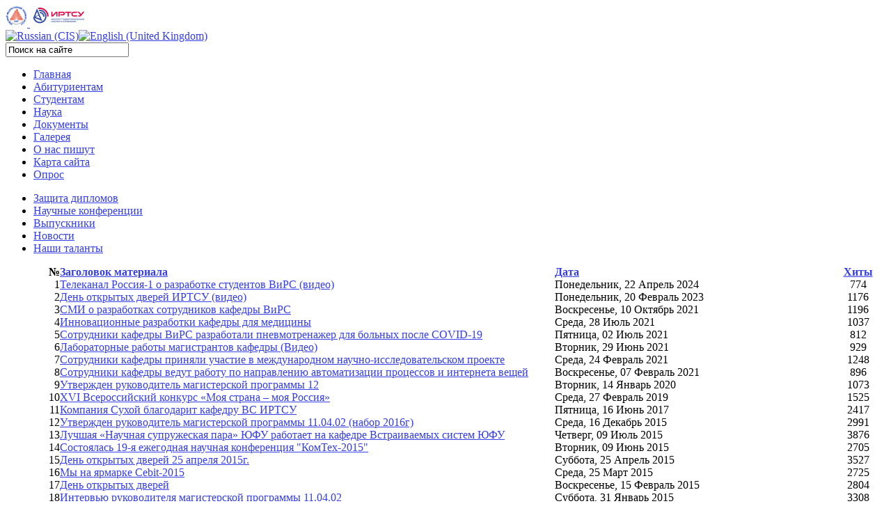

--- FILE ---
content_type: text/html; charset=utf-8
request_url: http://mps.sfedu.ru/ru/galery/news.html
body_size: 12837
content:
<!DOCTYPE html PUBLIC "-//W3C//DTD XHTML 1.0 Transitional//EN" "http://www.w3.org/TR/xhtml1/DTD/xhtml1-transitional.dtd">
<html xmlns="http://www.w3.org/1999/xhtml" xml:lang="ru-ru" lang="ru-ru" >
<head>
	  <base href="http://mps.sfedu.ru/galery/news.html" />
  <meta http-equiv="content-type" content="text/html; charset=utf-8" />
  <meta name="robots" content="index, follow" />
  <meta name="keywords" content="магистратура, поступить ЮФУ, Таганрог, высшее образование, микропроцессорные системы, распределенные встраиваемые системы, радиотехнический университет" />
  <meta content="Магистерские программы  ЮФУ " />
  <meta name="description" content="магистратура юфу, кафедра встраиваемых систем, Таганрог, распределенные встраиваемые системы, киберфизические системы" />
  <title>Все  новости</title>
  <link href="/ru/galery/news.feed?type=rss" rel="alternate" type="application/rss+xml" title="RSS 2.0" />
  <link href="/ru/galery/news.feed?type=atom" rel="alternate" type="application/atom+xml" title="Atom 1.0" />
  <link href="/favicon.ico" rel="shortcut icon" type="image/x-icon" />
  <link rel="stylesheet" href="/media/system/css/modal.css" type="text/css" />
  <link rel="stylesheet" href="http://mps.sfedu.ru/components/com_k2/css/k2.css" type="text/css" />
  <link rel="stylesheet" href="/plugins/system/rokbox/themes/light/rokbox-style.css" type="text/css" />
  <link rel="stylesheet" href="/plugins/system/jcemediabox/css/jcemediabox.css?08ebf8a171d1a19317c2b1b68ebfed96" type="text/css" />
  <link rel="stylesheet" href="/plugins/system/jcemediabox/themes/standard/css/style.css?67fbaeceb987316db98c64feea18d9fa" type="text/css" />
  <link rel="stylesheet" href="/components/com_gantry/css/gantry.css" type="text/css" />
  <link rel="stylesheet" href="/components/com_gantry/css/grid-12.css" type="text/css" />
  <link rel="stylesheet" href="/components/com_gantry/css/joomla.css" type="text/css" />
  <link rel="stylesheet" href="/templates/rt_quantive_j15/css/joomla.css" type="text/css" />
  <link rel="stylesheet" href="/templates/rt_quantive_j15/css/style1.css" type="text/css" />
  <link rel="stylesheet" href="/templates/rt_quantive_j15/css/light-body.css" type="text/css" />
  <link rel="stylesheet" href="/templates/rt_quantive_j15/css/demo-styles.css" type="text/css" />
  <link rel="stylesheet" href="/templates/rt_quantive_j15/css/splitmenu.css" type="text/css" />
  <link rel="stylesheet" href="/templates/rt_quantive_j15/css/template.css" type="text/css" />
  <link rel="stylesheet" href="/templates/rt_quantive_j15/css/typography.css" type="text/css" />
  <link rel="stylesheet" href="/templates/rt_quantive_j15/css/all.css" type="text/css" />
  <link rel="stylesheet" href="/modules/mod_vvisit_counter/css/mod_vvisit_counter.css" type="text/css" />
  <link rel="stylesheet" href="/modules/mod_rokajaxsearch/css/rokajaxsearch.css" type="text/css" />
  <link rel="stylesheet" href="/modules/mod_rokajaxsearch/themes/light/rokajaxsearch-theme.css" type="text/css" />
  <style type="text/css">
    <!--
#rt-main-surround ul.menu li.active > a, #rt-main-surround ul.menu li.active > .separator, #rt-main-surround ul.menu li.active > .item, #rt-main-surround .square4 ul.menu li:hover > a, #rt-main-surround .square4 ul.menu li:hover > .item, #rt-main-surround .square4 ul.menu li:hover > .separator, .roktabs-links ul li.active span {color:#363fe3;}
a, #rt-main-surround ul.menu a:hover, #rt-main-surround ul.menu .separator:hover, #rt-main-surround ul.menu .item:hover {color:#363fe3;}
    -->
  </style>
  <script type="text/javascript" src="/media/system/js/mootools.js"></script>
  <script type="text/javascript" src="/media/system/js/modal.js"></script>
  <script type="text/javascript" src="http://mps.sfedu.ru/components/com_k2/js/k2.js"></script>
  <script type="text/javascript" src="http://mps.sfedu.ru/components/com_proofreader/js/proofreader.js"></script>
  <script type="text/javascript" src="http://mps.sfedu.ru/components/com_proofreader/js/xajax.js"></script>
  <script type="text/javascript" src="/media/system/js/caption.js"></script>
  <script type="text/javascript" src="/plugins/system/rokbox/rokbox.js"></script>
  <script type="text/javascript" src="/plugins/system/rokbox/themes/light/rokbox-config.js"></script>
  <script type="text/javascript" src="/plugins/system/jcemediabox/js/jcemediabox.js?bab2623533a38959d58ee39b77ca85cd"></script>
  <script type="text/javascript" src="/plugins/system/jcemediabox/addons/twitter-src.js?d4e2afa30e8f76b5908efc9c192a37ad"></script>
  <script type="text/javascript" src="/plugins/system/jcemediabox/addons/twitter.js?5bcec46f17568110ad5d39c838cdfa72"></script>
  <script type="text/javascript" src="http://mps.sfedu.ru/plugins/system/iewarning/js/warning.js"></script>
  <script type="text/javascript" src="/plugins/content/avreloaded/silverlight.js"></script>
  <script type="text/javascript" src="/plugins/content/avreloaded/wmvplayer.js"></script>
  <script type="text/javascript" src="/plugins/content/avreloaded/swfobject.js"></script>
  <script type="text/javascript" src="/plugins/content/avreloaded/avreloaded.js"></script>
  <script type="text/javascript" src="/components/com_gantry/js/gantry-totop.js"></script>
  <script type="text/javascript" src="/components/com_gantry/js/gantry-buildspans.js"></script>
  <script type="text/javascript" src="/components/com_gantry/js/gantry-inputs.js"></script>
  <script type="text/javascript" src="/modules/mod_rokajaxsearch/js/rokajaxsearch.js"></script>
  <script type="text/javascript">

		window.addEvent('domready', function() {

			SqueezeBox.initialize({});

			$$('a.modal').each(function(el) {
				el.addEvent('click', function(e) {
					new Event(e).stop();
					SqueezeBox.fromElement(el);
				});
			});
		});var K2RatingURL = 'http://mps.sfedu.ru/';var rokboxPath = '/plugins/system/rokbox/';JCEMediaBox.init({popup:{width:"",height:"",legacy:0,lightbox:0,shadowbox:0,resize:1,icons:1,overlay:1,overlayopacity:0.8,overlaycolor:"#000000",fadespeed:500,scalespeed:500,hideobjects:1,scrolling:"fixed",close:2,labels:{'close':'Закрыть','next':'Далее','previous':'Назад','cancel':'Отмена','numbers':'{$current} из {$total}'},cookie_expiry:"",google_viewer:0,pdfjs:0},tooltip:{className:"tooltip",opacity:0.8,speed:150,position:"br",offsets:{x: 16, y: 16}},base:"/",imgpath:"plugins/system/jcemediabox/img",theme:"standard",themecustom:"",themepath:"plugins/system/jcemediabox/themes"});
			window.addEvent('domready', function() {
				var modules = ['rt-block'];
				var header = ['h3','h2','h1'];
				GantryBuildSpans(modules, header);
			});
		InputsExclusion.push('.content_vote','#rt-popup')window.addEvent((window.webkit) ? 'load' : 'domready', function() {
				window.rokajaxsearch = new RokAjaxSearch({
					'results': 'Результаты',
					'close': '',
					'websearch': 0,
					'blogsearch': 0,
					'imagesearch': 0,
					'videosearch': 0,
					'imagesize': 'MEDIUM',
					'safesearch': 'MODERATE',
					'search': 'Search',
					'readmore': 'Читать полностью',
					'noresults': ' No results',
					'advsearch': ' Advanced search',
					'page': 'Страница',
					'page_of': ' of',
					'searchlink': 'http://mps.sfedu.ru/index.php?option=com_search&amp;view=search&amp;tmpl=component',
					'advsearchlink': 'http://mps.sfedu.ru/index.php?option=com_search&amp;view=search',
					'uribase': 'http://mps.sfedu.ru/',
					'limit': '20',
					'perpage': '3',
					'ordering': 'newest',
					'phrase': 'any',
					'hidedivs': '',
					'includelink': 1,
					'viewall': ' View all results',
					'estimated': ' estimated',
					'showestimated': 1,
					'showpagination': 0,
					'showcategory': 1,
					'showreadmore': 1,
					'showdescription': 1
				});
			});
  </script>
  <!--[if IE 7]><link href="http://mps.sfedu.ru/components/com_k2/css/k2_ie7.css" rel="stylesheet" type="text/css" /><![endif]-->
  <!--[if lte IE 6]><link href="http://mps.sfedu.ru/components/com_k2/css/k2_ie6.css" rel="stylesheet" type="text/css" /><![endif]-->
  <script language="JavaScript" type="text/javascript"><!-- // --><![CDATA[
				function pr_setup() {
					xajaxRequestUri='http://mps.sfedu.ru/index.php?option=com_proofreader&task=sendmistake&tmpl=component';
					xajaxWaitCursor=true;
					xajaxDefinedPost=1;
					xajaxDebug=false;
					xajaxStatusMessages=false;
					xajaxDefinedGet=0;
				}

			var xajaxRequestUri='http://mps.sfedu.ru/index.php?option=com_proofreader&task=sendmistake&tmpl=component';
			var xajaxWaitCursor=true;
			var xajaxDefinedPost=1;
			var xajaxDebug=false;
			var xajaxStatusMessages=false;
			var xajaxDefinedGet=0;

			function addEventPR(obj, evType, fn){ 
				 if (obj.addEventListener){ 
					obj.addEventListener(evType, fn, false); 
					return true; 
				} else if (obj.attachEvent){
					var r = obj.attachEvent("on"+evType, fn); 
					return r; 
				} else { 
					return false; 
				} 
			}

		 var pr_alt = false;  var pr_shift = false;  var pr_ctrl = true; 
				var PReader_cur_page = "http://mps.sfedu.ru/ru/galery/news.html";
				addEventPR(window, 'load',  addDivWindow);
				addEventPR(window, 'load',  keyPressInit);
			// ]]></script>
  <!--[if lt IE 7]>      
          <script type="text/javascript">   
                           
             var msg1  = "Знаете ли вы, что ваш Internet Explorer устарел?";
             var msg2  = "Чтобы получить наилучшие впечатления от нашего сайта, мы рекомендуем Вам перейти на новую версию или другой веб-браузер. Список наиболее популярных веб-браузеров можно найти ниже.";
             var msg3  = "Просто нажмите на значки, чтобы попасть на страницу загрузки";
             var br1   = "Internet Explorer 8+"; // 8+
             var br2   = "Firefox 4+"; // 3+
             var br3   = "Safari 5+"; // 3+
             var br4   = "Opera 11+"; // 9.5+";
             var br5   = "Chrome 10+"; //2.0+
             var url1  = "http://www.microsoft.com/windows/Internet-explorer/default.aspx"; // http://www.microsoft.com/windows/Internet-explorer/default.aspx
             var url2  = "http://www.mozilla.com/firefox/"; // http://www.mozilla.com/firefox/
             var url3  = "http://www.apple.com/safari/download/"; // http://www.apple.com/safari/download/
             var url4  = "http://www.opera.com/download/"; // http://www.opera.com/download/
             var url5  = "http://www.google.com/chrome"; //http://www.google.com/chrome
             var allowmsg = "Я понимаю риск и хочу продолжить смотреть сайт.";
             var allowcontinue =0;
             var waruri = "http://mps.sfedu.ru/plugins/system/iewarning/images/";                       
                   
             window.addEvent('domready', function(){ iewarning(waruri); });      
          </script>
          <![endif]-->

<script>
  (function(i,s,o,g,r,a,m){i['GoogleAnalyticsObject']=r;i[r]=i[r]||function(){
  (i[r].q=i[r].q||[]).push(arguments)},i[r].l=1*new Date();a=s.createElement(o),
  m=s.getElementsByTagName(o)[0];a.async=1;a.src=g;m.parentNode.insertBefore(a,m)
  })(window,document,'script','//www.google-analytics.com/analytics.js','ga');

  ga('create', 'UA-39793567-1', 'sfedu.ru');
  ga('send', 'pageview');

</script>


<script>
//Перелив цветов на главной странице
     colors=["#00FF00", "#FF0000", "#666699", "#3300CC", "#3300FF", "#3333FF", "#3366FF", "#3399FF", "#FF0000", "#33CCFF", "#33FFFF", "#FFFFFF"];
     function changeColor()
     {
       var migalka1=document.getElementById("migalka1");
	   var migalka2=document.getElementById("migalka2");
       //Сбрасываем цвет или же заряжаем, если в первый раз
       if((migalka1.color_number>=colors.length)||!migalka1.color_number){migalka1.color_number=0;}
       
       migalka1.style.color=colors[migalka1.color_number];
       migalka1.color_number++;

       if((migalka2.color_number>=colors.length)||!migalka2.color_number){migalka2.color_number=0;}
       migalka2.style.color=colors[migalka2.color_number];
       migalka2.color_number++;

       //Стоит 70. Чем больше число будет стоять,
       //тем медленнее будет менятся цвет
       setTimeout("changeColor()",70);
     }
   </script>



</head>
	<body  class="backgroundlevel-high backgroundstyle-style8 bodylevel-high bodystyle-light cssstyle-style1 logostyle-dark font-family-helvetica font-size-is-large menu-type-splitmenu col12 " onload="changeColor()">
		<div id="rt-main-background">
			<div class="rt-container">
																<div id="rt-header">
					<div class="rt-grid-9 rt-alpha">
    			<div class="rt-block">
    	    	<a href="/" id="rt-logo"></a>
    		</div>
	    
</div>
<div class="rt-grid-3 rt-omega">
                    <div class="basic & flushtop">
                    <div class="rt-block">
				<div class="rt-module-surround">
					<div class="rt-module-top"><div class="rt-module-top2"><div class="rt-module-top3"></div></div></div>
					<div class="rt-module-inner">
	                							<div class="module-content">
		                	<a  href="http://sfedu.ru" target="_blank" rel="nofollow">
<img alt="ЮФУ" src="/images/stories/mps/ufunav.gif" width="31" height="31" border="0" title="Перейти на сайт ЮФУ "  />
</a>
<a  href="http://rtf.sfedu.ru" target="_blank" rel="nofollow">
<img alt="ИРТСУ" src="/images/stories/mps/logoIRTSU.gif" width="84" height="31" border="0" title="Перейти на сайт ИРТСУ "  />
</a>
<a  href="http://rtf.sfedu.ru" target="_blank" rel="nofollow">
</a>

<div id="jflanguageselection"><div class="rawimages"><span id="active_language"><a href="/ru.html"><img src="/components/com_joomfish/images/flags/ru.gif" alt="Russian (CIS)" title="Russian (CIS)" /></a></span><span><a href="/en.html"><img src="/components/com_joomfish/images/flags/en.gif" alt="English (United Kingdom)" title="English (United Kingdom)" /></a></span>

<!-- Rating@Mail.ru counter -->
<script type="text/javascript">
var _tmr = _tmr || [];
_tmr.push({id: "2638655", type: "pageView", start: (new Date()).getTime()});
(function (d, w) {
   var ts = d.createElement("script"); ts.type = "text/javascript"; ts.async = true;
   ts.src = (d.location.protocol == "https:" ? "https:" : "http:") + "//top-fwz1.mail.ru/js/code.js";
   var f = function () {var s = d.getElementsByTagName("script")[0]; s.parentNode.insertBefore(ts, s);};
   if (w.opera == "[object Opera]") { d.addEventListener("DOMContentLoaded", f, false); } else { f(); }
})(document, window);
</script><noscript><div style="position:absolute;left:-10000px;">
<FONT size="1">[AD]</FONT>
</div></noscript>
<!-- //Rating@Mail.ru counter -->

<!-- Yandex.Metrika counter --> <script type="text/javascript"> (function (d, w, c) { (w[c] = w[c] || []).push(function() { try { w.yaCounter29228695 = new Ya.Metrika({ id:29228695, clickmap:true, trackLinks:true, accurateTrackBounce:true }); } catch(e) { } }); var n = d.getElementsByTagName("script")[0], s = d.createElement("script"), f = function () { n.parentNode.insertBefore(s, n); }; s.type = "text/javascript"; s.async = true; s.src = (d.location.protocol == "https:" ? "https:" : "http:") + "//mc.yandex.ru/metrika/watch.js"; if (w.opera == "[object Opera]") { d.addEventListener("DOMContentLoaded", f, false); } else { f(); } })(document, window, "yandex_metrika_callbacks"); </script> <noscript><div><img src="//mc.yandex.ru/watch/29228695" style="position:absolute; left:-9999px;" alt="" /></div></noscript> <!-- /Yandex.Metrika counter -->

</div>
</div>

<form name="rokajaxsearch" id="rokajaxsearch" class="light" action="http://mps.sfedu.ru/" method="get">
<div class="rokajaxsearch basic & flushtop">
	<div class="roksearch-wrapper">
		<input id="roksearch_search_str" name="searchword" type="text" class="inputbox" value="Поиск на сайте       " />
	</div>
	<input type="hidden" name="searchphrase" value="any"/>
	<input type="hidden" name="limit" value="50" />
	<input type="hidden" name="ordering" value="newest" />
	<input type="hidden" name="view" value="search" />
	<input type="hidden" name="Itemid" value="99999999" />
	<input type="hidden" name="option" value="com_search" />

	
	<div id="roksearch_results"></div>
</div>
<div id="rokajaxsearch_tmp" style="visibility:hidden;display:none;"></div>
</form>						</div>
					</div>
					<div class="rt-module-bottom"><div class="rt-module-bottom2"><div class="rt-module-bottom3"></div></div></div>
				</div>
            </div>
                </div>
		
</div>
					<div class="clear"></div>
				</div>
																<div id="rt-navigation"><div id="rt-navigation2"><div id="rt-navigation3">
					
<div class='nopill'><ul class="menutop level1" >
			<li class="item1 parent" >
			<a class="orphan item" href="http://mps.sfedu.ru/"  >
			<span>
			Главная			    
			</span>
		</a>
			
</li>	
			<li class="item53 parent" >
			<a class="orphan item" href="/ru/abiturients.html"  >
			<span>
			Абитуриентам			    
			</span>
		</a>
			
</li>	
			<li class="item58 parent" >
			<a class="orphan item" href="/ru/students.html"  >
			<span>
			Студентам			    
			</span>
		</a>
			
</li>	
			<li class="item164 parent" >
			<a class="orphan item" href="/ru/activity.html"  >
			<span>
			Наука			    
			</span>
		</a>
			
</li>	
			<li class="item170" >
			<a class="orphan item" href="/ru/documents.html"  >
			<span>
			Документы			    
			</span>
		</a>
			
</li>	
			<li class="item157 parent active" >
			<a class="orphan item" href="/ru/galery.html"  >
			<span>
			Галерея			    
			</span>
		</a>
			
</li>	
			<li class="item191" >
			<a class="orphan item" href="/ru/feedback.html"  >
			<span>
			О нас пишут			    
			</span>
		</a>
			
</li>	
			<li class="item211" >
			<a class="orphan item" href="/ru/sitemap.html"  >
			<span>
			Карта сайта			    
			</span>
		</a>
			
</li>	
			<li class="item209" >
			<a class="orphan item" href="/ru/oprostrudoustroystvo.html"  >
			<span>
			Опрос			    
			</span>
		</a>
			
</li>	
	</ul>
</div>
				    <div class="clear"></div>
				</div></div></div>
												<div class="rt-submenu-surround"><div class="rt-submenu-surround2">
					<div id="rt-submenu">
						<div class='nopill'><ul class="menu level1" >
			<li class="item193" >
			<a class="orphan item" href="/ru/galery/2011-04-06-14-10-29.html"  >
			<span>
			Защита дипломов			    
			</span>
		</a>
			
</li>	
			<li class="item194" >
			<a class="orphan item" href="/ru/activity/conferencions.html"  >
			<span>
			Научные конференции			    
			</span>
		</a>
			
</li>	
			<li class="item198" >
			<a class="orphan item" href="/ru/galery/vipucknik.html"  >
			<span>
			Выпускники			    
			</span>
		</a>
			
</li>	
			<li class="item195 active" >
			<a class="orphan item" href="/ru/galery/news.html"  >
			<span>
			Новости			    
			</span>
		</a>
			
</li>	
			<li class="item201 parent" >
			<a class="orphan item" href="/ru/galery/our-talants.html"  >
			<span>
			Наши таланты			    
			</span>
		</a>
			
</li>	
	</ul>
</div>
					    <div class="clear"></div>
					</div>
				</div></div>
								<div class="rt-surround"><div class="rt-surround2"><div class="rt-surround3">
															<div id="rt-main-surround">
																							              <div id="rt-main" class="mb9-sa3">
                <div class="rt-main-inner">
                    <div class="rt-grid-9 ">
                                                <div class="rt-block">
                            							<div class="square2">
							<div class="rt-module-surround">
								<div class="rt-module-top"><div class="rt-module-top2"><div class="rt-module-top3"></div></div></div>
								<div class="rt-module-inner">
		                            <div id="rt-mainbody">
		                                
<div class="rt-joomla ">
	<div class="rt-category-list">
		
		
		
<script language="javascript" type="text/javascript">
<!--
function tableOrdering( order, dir, task ) {
	var form = document.adminForm;

	form.filter_order.value 	= order;
	form.filter_order_Dir.value	= dir;
	document.adminForm.submit( task );
}
// -->
</script>

<form action="http://mps.sfedu.ru/galery/news.html?format=html&amp;lang=ru" method="post" name="adminForm">


<table width="100%" border="0" cellspacing="0" cellpadding="0" class="rt-joomla-table">

		<tr>
		<th align="right" width="5%">
			№		</th>
				<th align="left" width="45%">
			<a href="javascript:tableOrdering('a.title','desc','');" title="Нажмите для сортировки по этому столбцу">Заголовок материала</a>		</th>
						<th align="left" width="25%">
			<a href="javascript:tableOrdering('a.created','desc','');" title="Нажмите для сортировки по этому столбцу">Дата</a>		</th>
								<th align="center" width="5%" nowrap="nowrap">
			<a href="javascript:tableOrdering('a.hits','desc','');" title="Нажмите для сортировки по этому столбцу">Хиты</a>		</th>
			</tr>
		
		<tr class="odd">
		<td align="right">
			1		</td>
								<td>
				<a href="/ru/galery/news/284--1-.html">Телеканал Россия-1 о разработке студентов ВиРС (видео)</a>
							</td>
									<td>
			Понедельник, 22 Апрель 2024		</td>
								<td align="center">
			774		</td>
			</tr>
		<tr class="even">
		<td align="right">
			2		</td>
								<td>
				<a href="/ru/galery/news/281-dod20-02-2022.html">День открытых дверей ИРТСУ (видео)</a>
							</td>
									<td>
			Понедельник, 20 Февраль 2023		</td>
								<td align="center">
			1176		</td>
			</tr>
		<tr class="odd">
		<td align="right">
			3		</td>
								<td>
				<a href="/ru/galery/news/282-2022-03-04-15-26-52.html">СМИ о разработках сотрудников кафедры ВиРС</a>
							</td>
									<td>
			Воскресенье, 10 Октябрь 2021		</td>
								<td align="center">
			1196		</td>
			</tr>
		<tr class="even">
		<td align="right">
			4		</td>
								<td>
				<a href="/ru/galery/news/275-2021-07-28-06-20-05.html">Инновационные разработки кафедры для медицины</a>
							</td>
									<td>
			Среда, 28 Июль 2021		</td>
								<td align="center">
			1037		</td>
			</tr>
		<tr class="odd">
		<td align="right">
			5		</td>
								<td>
				<a href="/ru/galery/news/274--covid-19.html">Сотрудники кафедры ВиРС разработали пневмотренажер для больных после COVID-19</a>
							</td>
									<td>
			Пятница, 02 Июль 2021		</td>
								<td align="center">
			812		</td>
			</tr>
		<tr class="even">
		<td align="right">
			6		</td>
								<td>
				<a href="/ru/galery/news/273-2021-06-29-04-22-27.html">Лабораторные  работы магистрантов кафедры (Видео)</a>
							</td>
									<td>
			Вторник, 29 Июнь 2021		</td>
								<td align="center">
			929		</td>
			</tr>
		<tr class="odd">
		<td align="right">
			7		</td>
								<td>
				<a href="/ru/galery/news/271-2021-02-24-14-16-45.html">Сотрудники кафедры приняли участие в международном научно-исследовательском проекте</a>
							</td>
									<td>
			Среда, 24 Февраль 2021		</td>
								<td align="center">
			1248		</td>
			</tr>
		<tr class="even">
		<td align="right">
			8		</td>
								<td>
				<a href="/ru/galery/news/269-2021-02-07-11-10-21.html">Сотрудники кафедры ведут работу по направлению автоматизации процессов и интернета вещей</a>
							</td>
									<td>
			Воскресенье, 07 Февраль 2021		</td>
								<td align="center">
			896		</td>
			</tr>
		<tr class="odd">
		<td align="right">
			9		</td>
								<td>
				<a href="/ru/galery/news/263--12.html">Утвержден руководитель магистерской программы 12</a>
							</td>
									<td>
			Вторник, 14 Январь 2020		</td>
								<td align="center">
			1073		</td>
			</tr>
		<tr class="even">
		<td align="right">
			10		</td>
								<td>
				<a href="/ru/galery/news/262-konkursmyrussia.html">XVI Всероссийский конкурс «Моя страна – моя Россия»</a>
							</td>
									<td>
			Среда, 27 Февраль 2019		</td>
								<td align="center">
			1525		</td>
			</tr>
		<tr class="odd">
		<td align="right">
			11		</td>
								<td>
				<a href="/ru/galery/news/254-okb-sukhoy-blagodarit-kafedru.html">Компания Сухой благодарит кафедру ВС ИРТСУ</a>
							</td>
									<td>
			Пятница, 16 Июнь 2017		</td>
								<td align="center">
			2417		</td>
			</tr>
		<tr class="even">
		<td align="right">
			12		</td>
								<td>
				<a href="/ru/galery/news/240-2016cheef-magistratura-110402.html">Утвержден руководитель магистерской программы 11.04.02 (набор 2016г)</a>
							</td>
									<td>
			Среда, 16 Декабрь 2015		</td>
								<td align="center">
			2991		</td>
			</tr>
		<tr class="odd">
		<td align="right">
			13		</td>
								<td>
				<a href="/ru/galery/news/237-best-family-2015.html">Лучшая «Научная супружеская пара» ЮФУ работает на кафедре Встраиваемых систем ЮФУ</a>
							</td>
									<td>
			Четверг, 09 Июль 2015		</td>
								<td align="center">
			3876		</td>
			</tr>
		<tr class="even">
		<td align="right">
			14		</td>
								<td>
				<a href="/ru/galery/news/235-komtech-2015.html">Состоялась 19-я ежегодная научная конференция &quot;КомТех-2015&quot;</a>
							</td>
									<td>
			Вторник, 09 Июнь 2015		</td>
								<td align="center">
			2705		</td>
			</tr>
		<tr class="odd">
		<td align="right">
			15		</td>
								<td>
				<a href="/ru/galery/news/229-dod-25-4-2015.html">День открытых дверей 25 апреля 2015г.</a>
							</td>
									<td>
			Суббота, 25 Апрель 2015		</td>
								<td align="center">
			3527		</td>
			</tr>
		<tr class="even">
		<td align="right">
			16		</td>
								<td>
				<a href="/ru/galery/news/222-cebit-2015.html">Мы на ярмарке Cebit-2015</a>
							</td>
									<td>
			Среда, 25 Март 2015		</td>
								<td align="center">
			2725		</td>
			</tr>
		<tr class="odd">
		<td align="right">
			17		</td>
								<td>
				<a href="/ru/galery/news/217-14-02-2015-.html">День открытых дверей </a>
							</td>
									<td>
			Воскресенье, 15 Февраль 2015		</td>
								<td align="center">
			2804		</td>
			</tr>
		<tr class="even">
		<td align="right">
			18		</td>
								<td>
				<a href="/ru/galery/news/220-cheef-magistratura-110402.html">Интервью руководителя магистерской программы 11.04.02</a>
							</td>
									<td>
			Суббота, 31 Январь 2015		</td>
								<td align="center">
			3308		</td>
			</tr>
		<tr class="odd">
		<td align="right">
			19		</td>
								<td>
				<a href="/ru/galery/news/216-cheffdienews.html">Вечная память!</a>
							</td>
									<td>
			Среда, 14 Январь 2015		</td>
								<td align="center">
			3015		</td>
			</tr>
		<tr class="even">
		<td align="right">
			20		</td>
								<td>
				<a href="/ru/galery/news/213-pervokursnik-2014-1.html">Поздравляем первокурсников!</a>
							</td>
									<td>
			Понедельник, 01 Сентябрь 2014		</td>
								<td align="center">
			3155		</td>
			</tr>
		<tr class="odd">
		<td align="right">
			21		</td>
								<td>
				<a href="/ru/galery/news/212-spisok12014.html">Список студентов 1 курса 2014г, профиль &quot;Распределенные встраиваемые системы&quot;</a>
							</td>
									<td>
			Вторник, 26 Август 2014		</td>
								<td align="center">
			3538		</td>
			</tr>
		<tr class="even">
		<td align="right">
			22		</td>
								<td>
				<a href="/ru/galery/news/211-zachslenie-abiturientov2014.html">Зачисление абитуриентов 2014г</a>
							</td>
									<td>
			Вторник, 05 Август 2014		</td>
								<td align="center">
			3325		</td>
			</tr>
		<tr class="odd">
		<td align="right">
			23		</td>
								<td>
				<a href="/ru/galery/news/207-17-19-20-2014defs.html">17, 19 и 20 июня 2014г. на кафедре Встраиваемых систем состоялись защиты выпускных квалификационных работ</a>
							</td>
									<td>
			Пятница, 20 Июнь 2014		</td>
								<td align="center">
			3692		</td>
			</tr>
		<tr class="even">
		<td align="right">
			24		</td>
								<td>
				<a href="/ru/galery/news/208-youtubedata.html">кафедра Встраиваемых систем представила свои материалы на YouTube и в Google+</a>
							</td>
									<td>
			Пятница, 20 Июнь 2014		</td>
								<td align="center">
			3220		</td>
			</tr>
		<tr class="odd">
		<td align="right">
			25		</td>
								<td>
				<a href="/ru/activity/conferencions.html">Научно-техническая конференция &quot;КомТех&quot;</a>
							</td>
									<td>
			Среда, 11 Июнь 2014		</td>
								<td align="center">
			9700		</td>
			</tr>
		<tr class="even">
		<td align="right">
			26		</td>
								<td>
				<a href="/ru/galery/news/202-26-2014-opdoorrtf.html">26 апреля 2014г. День открытых дверей ИРТСУ</a>
							</td>
									<td>
			Понедельник, 28 Апрель 2014		</td>
								<td align="center">
			3357		</td>
			</tr>
		<tr class="odd">
		<td align="right">
			27		</td>
								<td>
				<a href="/ru/galery/news/199--2014-.html">Защита дипломов 2014 (сокращенная программа)</a>
							</td>
									<td>
			Четверг, 06 Март 2014		</td>
								<td align="center">
			3296		</td>
			</tr>
		<tr class="even">
		<td align="right">
			28		</td>
								<td>
				<a href="/ru/galery/news/196-festival-abiturient-2014.html">МПС на фестивале абитуриента 2014</a>
							</td>
									<td>
			Вторник, 10 Сентябрь 2013		</td>
								<td align="center">
			3861		</td>
			</tr>
		<tr class="odd">
		<td align="right">
			29		</td>
								<td>
				<a href="/ru/galery/news/195-zachislenie-abiturientov-2013.html">Зачисление абитуриентов 2013г</a>
							</td>
									<td>
			Понедельник, 05 Август 2013		</td>
								<td align="center">
			3876		</td>
			</tr>
		<tr class="even">
		<td align="right">
			30		</td>
								<td>
				<a href="/ru/galery/news/193-comtech-2013plenaroe.html">Состоялось пленарное заседание НТК &quot;КомТех-2013&quot;</a>
							</td>
									<td>
			Среда, 05 Июнь 2013		</td>
								<td align="center">
			4098		</td>
			</tr>
		<tr class="odd">
		<td align="right">
			31		</td>
								<td>
				<a href="/ru/galery/news/190-gosekzamen2013.html">Государственный экзамен 2013г.</a>
							</td>
									<td>
			Четверг, 30 Май 2013		</td>
								<td align="center">
			3382		</td>
			</tr>
		<tr class="even">
		<td align="right">
			32		</td>
								<td>
				<a href="/ru/galery/news/189-opdoor-rtf20-04-2013.html">20 апреля  2013г на РТФ прошел день открытых Дверей</a>
							</td>
									<td>
			Суббота, 20 Апрель 2013		</td>
								<td align="center">
			3481		</td>
			</tr>
		<tr class="odd">
		<td align="right">
			33		</td>
								<td>
				<a href="/ru/galery/news/188-new-site-adress.html">Наш сайт сменил адрес и хостинг</a>
							</td>
									<td>
			Вторник, 02 Апрель 2013		</td>
								<td align="center">
			3468		</td>
			</tr>
		<tr class="even">
		<td align="right">
			34		</td>
								<td>
				<a href="/ru/galery/news/184-mes20130214.html">Защита дипломов 2013 (сокращенное обучение)</a>
							</td>
									<td>
			Четверг, 14 Февраль 2013		</td>
								<td align="center">
			3789		</td>
			</tr>
		<tr class="odd">
		<td align="right">
			35		</td>
								<td>
				<a href="/ru/galery/news/177-5-2012-1500-301-.html">5 мая 2012г на РТФ прошел день открытых Дверей</a>
							</td>
									<td>
			Суббота, 05 Май 2012		</td>
								<td align="center">
			4321		</td>
			</tr>
		<tr class="even">
		<td align="right">
			36		</td>
								<td>
				<a href="/ru/galery/news/174-cebit2012.html">Наши представители на выставке &quot;CeBIT 2012&quot;</a>
							</td>
									<td>
			Четверг, 22 Март 2012		</td>
								<td align="center">
			3652		</td>
			</tr>
		<tr class="odd">
		<td align="right">
			37		</td>
								<td>
				<a href="/ru/galery/news/162-gosekzamen20121.html">Сдан Государственный экзамен 2012г</a>
							</td>
									<td>
			Вторник, 31 Январь 2012		</td>
								<td align="center">
			3716		</td>
			</tr>
		<tr class="even">
		<td align="right">
			38		</td>
								<td>
				<a href="/ru/galery/news/163-comtech2012.html">Всероссийская научно-техническая конференция &quot;КомТех-2012&quot;</a>
							</td>
									<td>
			Воскресенье, 08 Январь 2012		</td>
								<td align="center">
			3977		</td>
			</tr>
		<tr class="odd">
		<td align="right">
			39		</td>
								<td>
				<a href="/ru/galery/news/159-festival-pervokursnik-2011.html">Фестиваль &quot;Первокурсник-2011&quot;</a>
							</td>
									<td>
			Пятница, 23 Декабрь 2011		</td>
								<td align="center">
			4005		</td>
			</tr>
		<tr class="even">
		<td align="right">
			40		</td>
								<td>
				<a href="/ru/galery/news/156-birthday-klevcova.html">C  Днем рождения Алла Борисовна!</a>
							</td>
									<td>
			Понедельник, 31 Октябрь 2011		</td>
								<td align="center">
			4365		</td>
			</tr>
		<tr class="odd">
		<td align="right">
			41		</td>
								<td>
				<a href="/ru/galery/news/154-pervokursniki-2011.html">Вручение студенческих билетов первокурсникам 2011г</a>
							</td>
									<td>
			Четверг, 01 Сентябрь 2011		</td>
								<td align="center">
			3921		</td>
			</tr>
		<tr class="even">
		<td align="right">
			42		</td>
								<td>
				<a href="/ru/galery/news/153-zachislenie-abiturientov-2011.html">Зачисление абитуриентов 2011г.</a>
							</td>
									<td>
			Пятница, 05 Август 2011		</td>
								<td align="center">
			4115		</td>
			</tr>
		<tr class="odd">
		<td align="right">
			43		</td>
								<td>
				<a href="/ru/galery/news/149--vruchenie-diplomov-2011.html">Вручение дипломов выпускникам 2011г.</a>
							</td>
									<td>
			Понедельник, 11 Июль 2011		</td>
								<td align="center">
			4421		</td>
			</tr>
		<tr class="even">
		<td align="right">
			44		</td>
								<td>
				<a href="/ru/galery/news/146-otchet-komteh2011.html">7 июня 2011 прошло пленарное заседание КомТех-2011</a>
							</td>
									<td>
			Вторник, 07 Июнь 2011		</td>
								<td align="center">
			4236		</td>
			</tr>
		<tr class="odd">
		<td align="right">
			45		</td>
								<td>
				<a href="/ru/galery/news/141-16-05-2011.html">16 мая 2011г. на кафедре МПС проходило аттестационное тестирование студентов 1-го  курса</a>
							</td>
									<td>
			Вторник, 17 Май 2011		</td>
								<td align="center">
			4545		</td>
			</tr>
		<tr class="even">
		<td align="right">
			46		</td>
								<td>
				<a href="/ru/galery/news/140-open-doors-rtf-otchet.html">7 мая 2011 года сотрудники кафедры приняли участие в дне открытых дверей Радиотехнического факультета</a>
							</td>
									<td>
			Суббота, 07 Май 2011		</td>
								<td align="center">
			3969		</td>
			</tr>
		<tr class="odd">
		<td align="right">
			47		</td>
								<td>
				<a href="/ru/galery/news/135-mes20101203.html">Руководство ТТИ ЮФУ на кафедре</a>
							</td>
									<td>
			Пятница, 03 Декабрь 2010		</td>
								<td align="center">
			5613		</td>
			</tr>
		
</table>

<div class="rt-pagination">
	<p class="rt-results">
			</p>
	</div>

<input type="hidden" name="id" value="47" />
<input type="hidden" name="sectionid" value="9" />
<input type="hidden" name="task" value="category" />
<input type="hidden" name="filter_order" value="" />
<input type="hidden" name="filter_order_Dir" value="" />
<input type="hidden" name="limitstart" value="0" />
</form>

			
	</div>
</div>
		                            </div>
									<div class="clear"></div>
								</div>
								<div class="rt-module-bottom"><div class="rt-module-bottom2"><div class="rt-module-bottom3"></div></div></div>
							</div>
							</div>
                                                    </div>
                                            </div>
                                <div class="rt-grid-3 ">
                <div id="rt-sidebar-c">
                                        <div class="rt-block">
				<div class="rt-module-surround">
					<div class="rt-module-top"><div class="rt-module-top2"><div class="rt-module-top3"></div></div></div>
					<div class="rt-module-inner">
	                							<div class="module-title"><h2 class="title">Карта сайта</h2></div>
						<div class="clear"></div>
		                						<div class="module-content">
		                	<ul class="menu" >
			<li class="item1 parent" >
			<a class="topdaddy" href="http://mps.sfedu.ru/"  >
			<span>
			Главная			    
			</span>
		</a>
			<ul class="level2">
					
			<li class="item172" >
			<a  href="/ru/home/2011-03-16-17-45-40.html"  >
			<span>
			Руководство			    
			</span>
		</a>
			
</li>	
					
			<li class="item133" >
			<a  href="/ru/home/history.html"  >
			<span>
			История			    
			</span>
		</a>
			
</li>	
					
			<li class="item159" >
			<a  href="/ru/home/stuff.html"  >
			<span>
			Сотрудники			    
			</span>
		</a>
			
</li>	
					
			<li class="item163" >
			<a  href="/ru/home/nauch-dejatelnost.html"  >
			<span>
			Научная деятельность			    
			</span>
		</a>
			
</li>	
					
			<li class="item176" >
			<a  href="/ru/home/contacts.html"  >
			<span>
			Контакты			    
			</span>
		</a>
			
</li>	
					
			<li class="item199" >
			<a  href="/ru/home/guest-book.html"  >
			<span>
			Обратная связь			    
			</span>
		</a>
			
</li>	
			</ul>
		
</li>	
			<li class="item53 parent" >
			<a class="topdaddy" href="/ru/abiturients.html"  >
			<span>
			Абитуриентам			    
			</span>
		</a>
			<ul class="level2">
					
			<li class="item210" >
			<a  href="/ru/abiturients/magistratura.html"  >
			<span>
			Магистратура			    
			</span>
		</a>
			
</li>	
					
			<li class="item169" >
			<a  href="/ru/abiturients/pravilapostuplen.html"  >
			<span>
			Правила приема			    
			</span>
		</a>
			
</li>	
					
			<li class="item181" >
			<a  href="/ru/abiturients/armyman.html"  >
			<span>
			Военная кафедра			    
			</span>
		</a>
			
</li>	
					
			<li class="item182" >
			<a  href="/ru/abiturients/job.html"  >
			<span>
			География			    
			</span>
		</a>
			
</li>	
			</ul>
		
</li>	
			<li class="item58 parent" >
			<a class="topdaddy" href="/ru/students.html"  >
			<span>
			Студентам			    
			</span>
		</a>
			<ul class="level2">
					
			<li class="item158" >
			<a  href="http://rtf.sfedu.ru/raspis/" target="_blank" >
			<span>
			Расписание			    
			</span>
		</a>
			
</li>	
					
			<li class="item162" >
			<a  href="/ru/students/ucheb-materials.html"  >
			<span>
			Учебные материалы			    
			</span>
		</a>
			
</li>	
					
			<li class="item196" >
			<a  href="/ru/students/job.html"  >
			<span>
			Трудоустройство			    
			</span>
		</a>
			
</li>	
					
			<li class="item200" >
			<a  href="/ru/students/practic.html"  >
			<span>
			Практика			    
			</span>
		</a>
			
</li>	
					
			<li class="item212" >
			<a  href="/ru/students/sno-iting.html"  >
			<span>
			СНО «ITing»			    
			</span>
		</a>
			
</li>	
			</ul>
		
</li>	
			<li class="item164 parent" >
			<a class="topdaddy" href="/ru/activity.html"  >
			<span>
			Наука			    
			</span>
		</a>
			<ul class="level2">
					
			<li class="item166" >
			<a  href="/ru/activity/2010-05-18-05-37-29.html"  >
			<span>
			Достижения			    
			</span>
		</a>
			
</li>	
					
			<li class="item185" >
			<a  href="#"  >
			<span>
			Научные направления			    
			</span>
		</a>
			
</li>	
					
			<li class="item186" >
			<a  href="/ru/activity/conferencions.html"  >
			<span>
			Научные конференции			    
			</span>
		</a>
			
</li>	
					
			<li class="item188" >
			<a  href="#"  >
			<span>
			Научное сотрудничество			    
			</span>
		</a>
			
</li>	
					
			<li class="item187" >
			<a  href="/ru/activity/studconf.html"  >
			<span>
			Студенческие конференции			    
			</span>
		</a>
			
</li>	
			</ul>
		
</li>	
			<li class="item170" >
			<a class="topdaddy" href="/ru/documents.html"  >
			<span>
			Документы			    
			</span>
		</a>
			
</li>	
			<li class="item157 parent active" >
			<a class="topdaddy" href="/ru/galery.html"  >
			<span>
			Галерея			    
			</span>
		</a>
			<ul class="level2">
					
			<li class="item193" >
			<a  href="/ru/galery/2011-04-06-14-10-29.html"  >
			<span>
			Защита дипломов			    
			</span>
		</a>
			
</li>	
					
			<li class="item194" >
			<a  href="/ru/activity/conferencions.html"  >
			<span>
			Научные конференции			    
			</span>
		</a>
			
</li>	
					
			<li class="item198" >
			<a  href="/ru/galery/vipucknik.html"  >
			<span>
			Выпускники			    
			</span>
		</a>
			
</li>	
					
			<li class="item195 active" >
			<a  href="/ru/galery/news.html"  >
			<span>
			Новости			    
			</span>
		</a>
			
</li>	
					
			<li class="item201 parent" >
			<a class="daddy" href="/ru/galery/our-talants.html"  >
			<span>
			Наши таланты			    
			</span>
		</a>
			<ul class="level3">
					
			<li class="item204" >
			<a  href="/ru/galery/our-talants/music.html"  >
			<span>
			Музыка			    
			</span>
		</a>
			
</li>	
					
			<li class="item205" >
			<a  href="/ru/galery/our-talants/graphics.html"  >
			<span>
			Графика			    
			</span>
		</a>
			
</li>	
					
			<li class="item206" >
			<a  href="/ru/galery/our-talants/video.html"  >
			<span>
			Видео			    
			</span>
		</a>
			
</li>	
			</ul>
		
</li>	
			</ul>
		
</li>	
			<li class="item191" >
			<a class="topdaddy" href="/ru/feedback.html"  >
			<span>
			О нас пишут			    
			</span>
		</a>
			
</li>	
			<li class="item211" >
			<a class="topdaddy" href="/ru/sitemap.html"  >
			<span>
			Карта сайта			    
			</span>
		</a>
			
</li>	
			<li class="item209" >
			<a class="topdaddy" href="/ru/oprostrudoustroystvo.html"  >
			<span>
			Опрос			    
			</span>
		</a>
			
</li>	
	</ul>
						</div>
					</div>
					<div class="rt-module-bottom"><div class="rt-module-bottom2"><div class="rt-module-bottom3"></div></div></div>
				</div>
            </div>
        	                    <div class="rt-block">
				<div class="rt-module-surround">
					<div class="rt-module-top"><div class="rt-module-top2"><div class="rt-module-top3"></div></div></div>
					<div class="rt-module-inner">
	                							<div class="module-content">
		                	<!-- Vinaora Visitors Counter --><div id="vvisit_counter"><div><img src="http://mps.sfedu.ru/modules/mod_vvisit_counter/images/digit_counter/default/1.png" alt="mod_vvisit_counter" title="Vinaora Visitors Counter 2.0" /><img src="http://mps.sfedu.ru/modules/mod_vvisit_counter/images/digit_counter/default/0.png" alt="mod_vvisit_counter" title="Vinaora Visitors Counter 2.0" /><img src="http://mps.sfedu.ru/modules/mod_vvisit_counter/images/digit_counter/default/0.png" alt="mod_vvisit_counter" title="Vinaora Visitors Counter 2.0" /><img src="http://mps.sfedu.ru/modules/mod_vvisit_counter/images/digit_counter/default/5.png" alt="mod_vvisit_counter" title="Vinaora Visitors Counter 2.0" /><img src="http://mps.sfedu.ru/modules/mod_vvisit_counter/images/digit_counter/default/4.png" alt="mod_vvisit_counter" title="Vinaora Visitors Counter 2.0" /><img src="http://mps.sfedu.ru/modules/mod_vvisit_counter/images/digit_counter/default/7.png" alt="mod_vvisit_counter" title="Vinaora Visitors Counter 2.0" /><img src="http://mps.sfedu.ru/modules/mod_vvisit_counter/images/digit_counter/default/4.png" alt="mod_vvisit_counter" title="Vinaora Visitors Counter 2.0" /></div><div><table cellpadding="0" cellspacing="0" style="width: 100%;"><tbody><tr align="left"><td><img src="http://mps.sfedu.ru/modules/mod_vvisit_counter/images/stats/default/vtoday.png" alt="mod_vvisit_counter" title="2026-01-19" /></td><td>Сегодня</td><td align="right">452</td></tr><tr align="left"><td><img src="http://mps.sfedu.ru/modules/mod_vvisit_counter/images/stats/default/vyesterday.png" alt="mod_vvisit_counter" title="2026-01-18" /></td><td>Вчера</td><td align="right">94</td></tr><tr align="left"><td><img src="http://mps.sfedu.ru/modules/mod_vvisit_counter/images/stats/default/vweek.png" alt="mod_vvisit_counter" title="2026-01-19 -&gt; 2026-01-19" /></td><td>На этой неделе</td><td align="right">452</td></tr><tr align="left"><td><img src="http://mps.sfedu.ru/modules/mod_vvisit_counter/images/stats/default/vlweek.png" alt="mod_vvisit_counter" title="2026-01-12 -&gt; 2026-01-19" /></td><td>На прошлой неделе</td><td align="right">1609</td></tr><tr align="left"><td><img src="http://mps.sfedu.ru/modules/mod_vvisit_counter/images/stats/default/vmonth.png" alt="mod_vvisit_counter" title="2026-01-01 -&gt; 2026-01-19" /></td><td>В этом месяце</td><td align="right">4567</td></tr><tr align="left"><td><img src="http://mps.sfedu.ru/modules/mod_vvisit_counter/images/stats/default/vlmonth.png" alt="mod_vvisit_counter" title="2025-12-01 -&gt; 2026-01-01" /></td><td>В прошлом месяце</td><td align="right">8475</td></tr><tr align="left"><td><img src="http://mps.sfedu.ru/modules/mod_vvisit_counter/images/stats/default/vall.png" alt="mod_vvisit_counter" title="Vinaora Visitors Counter" /></td><td>Всего</td><td align="right">1005474</td></tr></tbody></table></div><hr/><div>Your IP:&nbsp;195.208.245.131<br />Chrome&nbsp;131.0.0.0,&nbsp;Mac<br /> Сегодня: 19 Январь 2026</div><div><a href="http://www.mps.sfedu.ru" target="_self" title="2.0"></a></div></div>						</div>
					</div>
					<div class="rt-module-bottom"><div class="rt-module-bottom2"><div class="rt-module-bottom3"></div></div></div>
				</div>
            </div>
        	
                </div>
            </div>

                    <div class="clear"></div>
                </div>
            </div>
																													</div>
										<div id="rt-copyright">
						<div class="rt-grid-12 rt-alpha rt-omega">
    		<div class="clear"></div>
		<span class="copytext">© 1981-2026 «Кафедра встраиваемых и радиоприемных систем». Южный федеральный университет. Таганрог ЮФУ<br>
<!-- Rating@Mail.ru logo -->
<!--noindex--><a href="http://top.mail.ru/jump?from=2638655">
<img src="//top-fwz1.mail.ru/counter?id=2638655;t=341;l=1" 
style="border:0;" height="18" width="65" alt="Рейтинг@Mail.ru" / rel="nofollow"></a><!--/noindex-->
<!-- //Rating@Mail.ru logo -->

<!-- Yandex.Metrika informer -->
<!--noindex--><a href="https://metrika.yandex.ru/stat/?id=29228695&amp;from=informer"
target="_blank" rel="nofollow"><img src="//bs.yandex.ru/informer/29228695/1_0_FFFFFFFF_EBEBEBFF_0_pageviews"
style="width:60px; height:16px; border:1;" alt="Яндекс.Метрика" title="" / rel="nofollow"></a><!--/noindex-->
<!-- /Yandex.Metrika informer -->

</span>
		
</div>

<!-- Telegram_1 -->
<a rel="nofollow" style="color: #64a7e9" target="_blank" href="https://t.me/bakalavr_lRTSU_11_03_03" title="бакалавриат" role="button"><i class="fab fa-telegram fa-2x"></i></a>

<!-- Telegram_2 -->
<a rel="nofollow" style="color: #64a7e9" target="_blank" href="https://t.me/abityra2022_ViRS_IRTSU" title="магистратура" role="button"><i class="fab fa-telegram-plane fa-2x"></i></a>

<!-- RuTube -->
<!--<a rel="nofollow" style="color: #64a7e9" target="_blank" href="https://vk.com/club119708718" role="button"><i class="fab fa-rutube fa-2x"></i></a>

<!-- Facebook -->
<!-- <a rel="nofollow" style="color: #3b5998;" target="_blank" href="https://www.facebook.com/profile.php?id=100046206580914" role="button" ><i class="fab fa-facebook-f fa-lg fa-2x"></i></a>

<!-- Twitter -->
<!-- <a rel="nofollow" style="color: #55acee;" target="_blank" href="https://twitter.com/MPS_of_SFEDU" role="button"><i class="fab fa-twitter fa-lg fa-2x"></i></a>

<!-- Google -->
<a rel="nofollow" style="color: #dd4b39;" target="_blank" href="#!" role="button"><i class="fab fa-google fa-lg fa-2x"></i></a>

<!-- Instagram -->
<!-- <a rel="nofollow" style="color: #ac2bac;" target="_blank" href="#!" role="button"><i class="fab fa-instagram fa-lg fa-2x"></i></a>

<!-- Vkontakte -->
<a rel="nofollow" style="color: #64a7e9" target="_blank" href="https://vk.com/club119708718" role="button"><i class="fab fa-vk fa-2x"></i></a>

<!-- Youtube -->
<a rel="nofollow" style="color: #fc0606;" target="_blank" href="http://www.youtube.com/channel/UC70Xzm-9j4NU8XCoqPlXWIg" role="button"><i class="fab fa-youtube fa-lg fa-2x"></i></i></a>

						<div class="clear"></div>
					</div>
					<div class="rt-footer-bottom-wrap"><div class="rt-footer-bottom"><div class="rt-footer-bottom2"><div class="rt-footer-bottom3"></div></div></div></div>
									</div></div></div>
				<div class="rt-surround-bottom"><div class="rt-surround-bottom2"><div class="rt-surround-bottom3"></div></div></div>
								<div id="rt-debug">
					<div class="rt-grid-12 rt-alpha rt-omega">
    		<a href="#" id="gantry-totop"><span>Вверх</span></a>
		
</div>
					<div class="clear"></div>
				</div>
							</div>
		</div>

				<div align="center">
			<a href="http://www.mps.sfedu.ru" target="_blank" alt="Встраиваемые системы Магистратура ЮФУ. ">Разработано выпускником магистратуры ЮФУ</a>
                        <a href="https://plus.google.com/102422333727075399584" rel="publisher"></a>
		</div>


<script>
  (function(i,s,o,g,r,a,m){i['GoogleAnalyticsObject']=r;i[r]=i[r]||function(){
  (i[r].q=i[r].q||[]).push(arguments)},i[r].l=1*new Date();a=s.createElement(o),
  m=s.getElementsByTagName(o)[0];a.async=1;a.src=g;m.parentNode.insertBefore(a,m)
  })(window,document,'script','//www.google-analytics.com/analytics.js','ga');

  ga('create', 'UA-51943386-1', 'sfedu.ru');
  ga('send', 'pageview');

</script>	



	</body>
</html>


--- FILE ---
content_type: text/plain
request_url: https://www.google-analytics.com/j/collect?v=1&_v=j102&a=1018343928&t=pageview&_s=1&dl=http%3A%2F%2Fmps.sfedu.ru%2Fru%2Fgalery%2Fnews.html&ul=en-us%40posix&dt=%D0%92%D1%81%D0%B5%20%D0%BD%D0%BE%D0%B2%D0%BE%D1%81%D1%82%D0%B8&sr=1280x720&vp=1280x720&_u=IEBAAAABAAAAACAAI~&jid=947694995&gjid=744254033&cid=221645127.1768847114&tid=UA-39793567-1&_gid=1301346236.1768847114&_r=1&_slc=1&z=735776690
body_size: -284
content:
2,cG-KQ15CB82QE